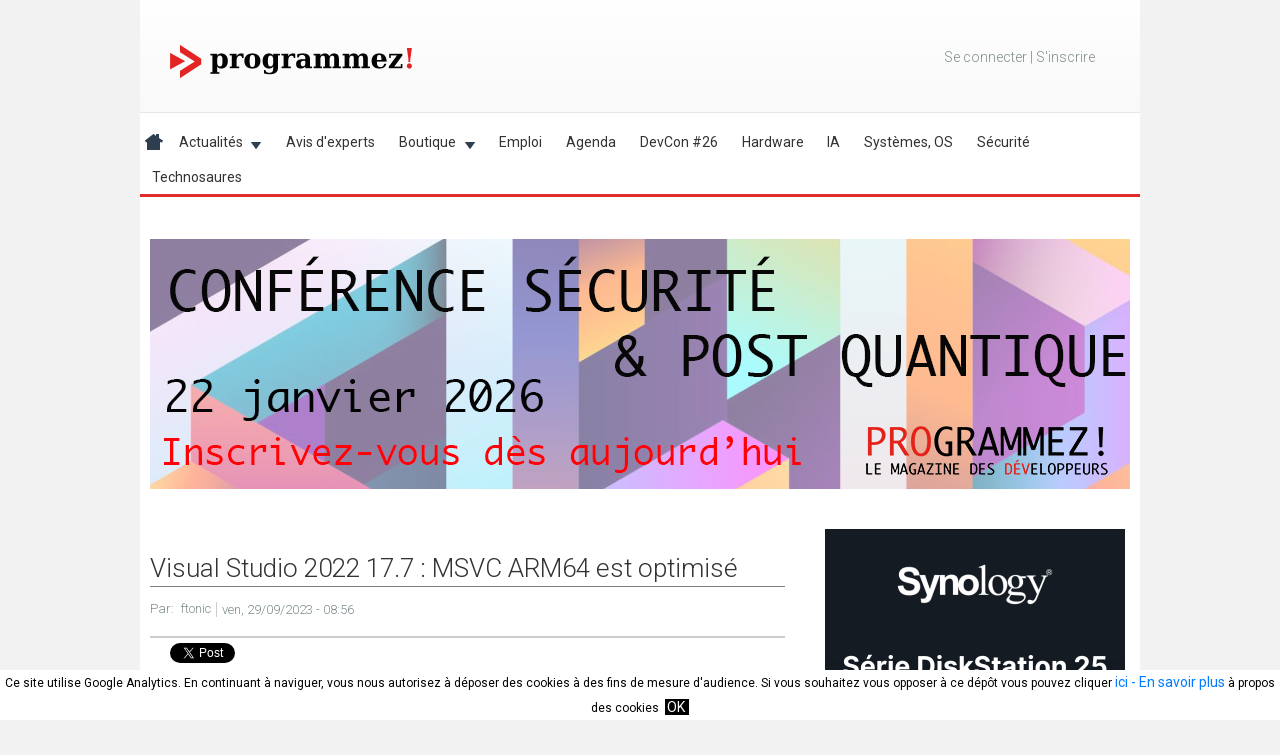

--- FILE ---
content_type: text/html; charset=utf-8
request_url: https://accounts.google.com/o/oauth2/postmessageRelay?parent=https%3A%2F%2Fwww.programmez.com&jsh=m%3B%2F_%2Fscs%2Fabc-static%2F_%2Fjs%2Fk%3Dgapi.lb.en.OE6tiwO4KJo.O%2Fd%3D1%2Frs%3DAHpOoo_Itz6IAL6GO-n8kgAepm47TBsg1Q%2Fm%3D__features__
body_size: 161
content:
<!DOCTYPE html><html><head><title></title><meta http-equiv="content-type" content="text/html; charset=utf-8"><meta http-equiv="X-UA-Compatible" content="IE=edge"><meta name="viewport" content="width=device-width, initial-scale=1, minimum-scale=1, maximum-scale=1, user-scalable=0"><script src='https://ssl.gstatic.com/accounts/o/2580342461-postmessagerelay.js' nonce="jzVlXsEoDf8vBF80yaXcJw"></script></head><body><script type="text/javascript" src="https://apis.google.com/js/rpc:shindig_random.js?onload=init" nonce="jzVlXsEoDf8vBF80yaXcJw"></script></body></html>